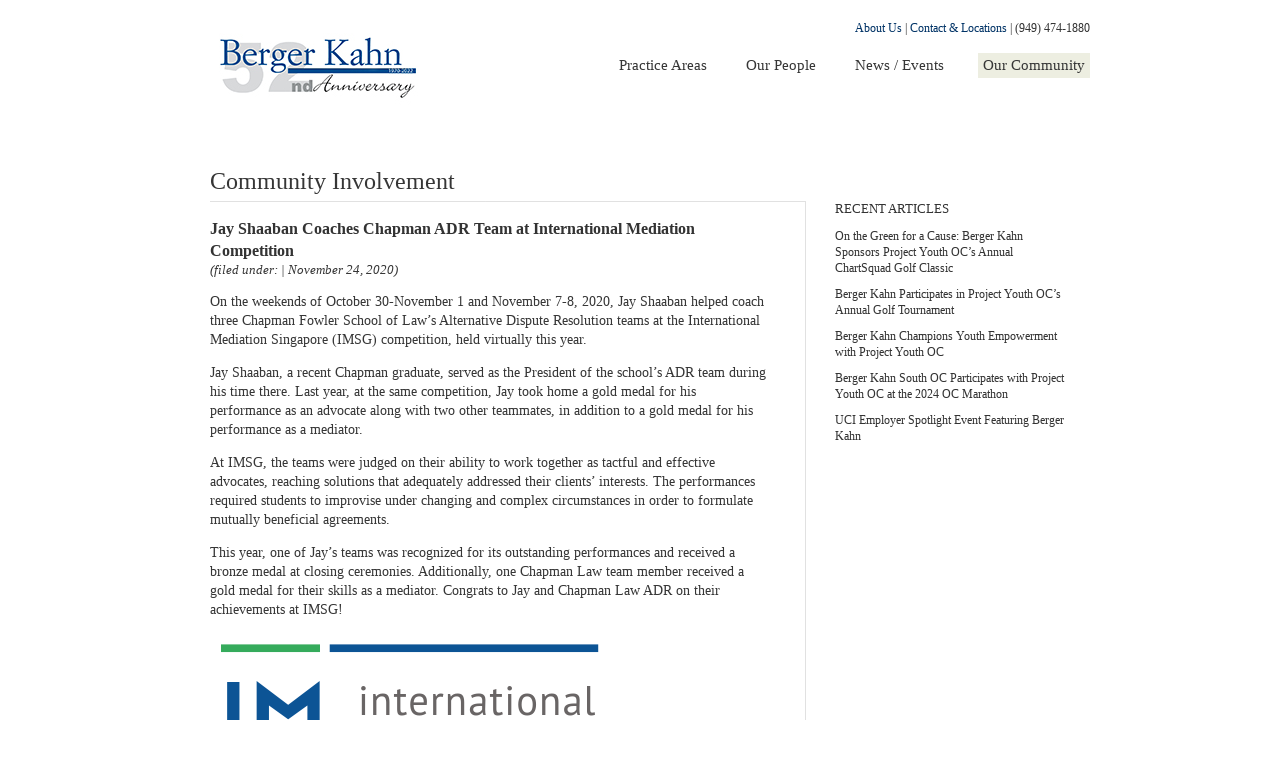

--- FILE ---
content_type: text/html; charset=UTF-8
request_url: https://bergerkahn.com/community/jay-shaaban-coaches-chapman-adr-team-at-international-mediation-competition/
body_size: 9432
content:
<!doctype html>
<!--[if lt IE 7]> <html class="no-js lt-ie9 lt-ie8 lt-ie7" lang="en"> <![endif]-->
<!--[if IE 7]>    <html class="no-js lt-ie9 lt-ie8" lang="en"> <![endif]-->
<!--[if IE 8]>    <html class="no-js lt-ie9" lang="en"> <![endif]-->
<!--[if gt IE 8]><!--> <html class="no-js" lang="en"> <!--<![endif]-->
<head>
  <meta charset="utf-8">
  <meta http-equiv="X-UA-Compatible" content="IE=edge,chrome=1">
  <title>Jay Shaaban Coaches Chapman ADR Team at International Mediation Competition - Berger Kahn</title>

  <meta name="viewport" content="initial-scale=1, width=device-width">
  <link rel="stylesheet" href="https://bergerkahn.com/wp-content/themes/BergerKahn/style.css">

  <script src="https://bergerkahn.com/wp-content/themes/BergerKahn/js/libs/modernizr-2.5.3.min.js"></script>

  <meta name='robots' content='index, follow, max-image-preview:large, max-snippet:-1, max-video-preview:-1' />

	<!-- This site is optimized with the Yoast SEO plugin v26.7 - https://yoast.com/wordpress/plugins/seo/ -->
	<link rel="canonical" href="https://bergerkahn.com/community/jay-shaaban-coaches-chapman-adr-team-at-international-mediation-competition/" />
	<meta property="og:locale" content="en_US" />
	<meta property="og:type" content="article" />
	<meta property="og:title" content="Jay Shaaban Coaches Chapman ADR Team at International Mediation Competition - Berger Kahn" />
	<meta property="og:description" content="On the weekends of October 30-November 1 and November 7-8, 2020, Jay Shaaban helped coach three Chapman Fowler School of Law’s Alternative Dispute Resolution teams at the International Mediation Singapore (IMSG) competition, held virtually this year. Jay Shaaban, a recent Chapman graduate, served as the President of the school’s ADR team during his time there. [&hellip;]" />
	<meta property="og:url" content="https://bergerkahn.com/community/jay-shaaban-coaches-chapman-adr-team-at-international-mediation-competition/" />
	<meta property="og:site_name" content="Berger Kahn" />
	<meta property="og:image" content="https://bergerkahn.com/wp-content/uploads/2020/11/imsg-logo-tight.png" />
	<script type="application/ld+json" class="yoast-schema-graph">{"@context":"https://schema.org","@graph":[{"@type":"WebPage","@id":"https://bergerkahn.com/community/jay-shaaban-coaches-chapman-adr-team-at-international-mediation-competition/","url":"https://bergerkahn.com/community/jay-shaaban-coaches-chapman-adr-team-at-international-mediation-competition/","name":"Jay Shaaban Coaches Chapman ADR Team at International Mediation Competition - Berger Kahn","isPartOf":{"@id":"https://bergerkahn.com/#website"},"primaryImageOfPage":{"@id":"https://bergerkahn.com/community/jay-shaaban-coaches-chapman-adr-team-at-international-mediation-competition/#primaryimage"},"image":{"@id":"https://bergerkahn.com/community/jay-shaaban-coaches-chapman-adr-team-at-international-mediation-competition/#primaryimage"},"thumbnailUrl":"https://bergerkahn.com/wp-content/uploads/2020/11/imsg-logo-tight.png","datePublished":"2020-11-24T17:42:16+00:00","breadcrumb":{"@id":"https://bergerkahn.com/community/jay-shaaban-coaches-chapman-adr-team-at-international-mediation-competition/#breadcrumb"},"inLanguage":"en","potentialAction":[{"@type":"ReadAction","target":["https://bergerkahn.com/community/jay-shaaban-coaches-chapman-adr-team-at-international-mediation-competition/"]}]},{"@type":"ImageObject","inLanguage":"en","@id":"https://bergerkahn.com/community/jay-shaaban-coaches-chapman-adr-team-at-international-mediation-competition/#primaryimage","url":"https://bergerkahn.com/wp-content/uploads/2020/11/imsg-logo-tight.png","contentUrl":"https://bergerkahn.com/wp-content/uploads/2020/11/imsg-logo-tight.png"},{"@type":"BreadcrumbList","@id":"https://bergerkahn.com/community/jay-shaaban-coaches-chapman-adr-team-at-international-mediation-competition/#breadcrumb","itemListElement":[{"@type":"ListItem","position":1,"name":"Home","item":"https://bergerkahn.com/"},{"@type":"ListItem","position":2,"name":"Jay Shaaban Coaches Chapman ADR Team at International Mediation Competition"}]},{"@type":"WebSite","@id":"https://bergerkahn.com/#website","url":"https://bergerkahn.com/","name":"Berger Kahn","description":"A Law Corporation","publisher":{"@id":"https://bergerkahn.com/#organization"},"potentialAction":[{"@type":"SearchAction","target":{"@type":"EntryPoint","urlTemplate":"https://bergerkahn.com/?s={search_term_string}"},"query-input":{"@type":"PropertyValueSpecification","valueRequired":true,"valueName":"search_term_string"}}],"inLanguage":"en"},{"@type":"Organization","@id":"https://bergerkahn.com/#organization","name":"Berger Kahn","url":"https://bergerkahn.com/","logo":{"@type":"ImageObject","inLanguage":"en","@id":"https://bergerkahn.com/#/schema/logo/image/","url":"https://bergerkahn.com/wp-content/uploads/2021/12/bk.annivlogo.52small.jpg","contentUrl":"https://bergerkahn.com/wp-content/uploads/2021/12/bk.annivlogo.52small.jpg","width":248,"height":90,"caption":"Berger Kahn"},"image":{"@id":"https://bergerkahn.com/#/schema/logo/image/"}}]}</script>
	<!-- / Yoast SEO plugin. -->


<link rel="alternate" title="oEmbed (JSON)" type="application/json+oembed" href="https://bergerkahn.com/wp-json/oembed/1.0/embed?url=https%3A%2F%2Fbergerkahn.com%2Fcommunity%2Fjay-shaaban-coaches-chapman-adr-team-at-international-mediation-competition%2F" />
<link rel="alternate" title="oEmbed (XML)" type="text/xml+oembed" href="https://bergerkahn.com/wp-json/oembed/1.0/embed?url=https%3A%2F%2Fbergerkahn.com%2Fcommunity%2Fjay-shaaban-coaches-chapman-adr-team-at-international-mediation-competition%2F&#038;format=xml" />
<style id='wp-img-auto-sizes-contain-inline-css' type='text/css'>
img:is([sizes=auto i],[sizes^="auto," i]){contain-intrinsic-size:3000px 1500px}
/*# sourceURL=wp-img-auto-sizes-contain-inline-css */
</style>
<style id='wp-emoji-styles-inline-css' type='text/css'>

	img.wp-smiley, img.emoji {
		display: inline !important;
		border: none !important;
		box-shadow: none !important;
		height: 1em !important;
		width: 1em !important;
		margin: 0 0.07em !important;
		vertical-align: -0.1em !important;
		background: none !important;
		padding: 0 !important;
	}
/*# sourceURL=wp-emoji-styles-inline-css */
</style>
<style id='wp-block-library-inline-css' type='text/css'>
:root{--wp-block-synced-color:#7a00df;--wp-block-synced-color--rgb:122,0,223;--wp-bound-block-color:var(--wp-block-synced-color);--wp-editor-canvas-background:#ddd;--wp-admin-theme-color:#007cba;--wp-admin-theme-color--rgb:0,124,186;--wp-admin-theme-color-darker-10:#006ba1;--wp-admin-theme-color-darker-10--rgb:0,107,160.5;--wp-admin-theme-color-darker-20:#005a87;--wp-admin-theme-color-darker-20--rgb:0,90,135;--wp-admin-border-width-focus:2px}@media (min-resolution:192dpi){:root{--wp-admin-border-width-focus:1.5px}}.wp-element-button{cursor:pointer}:root .has-very-light-gray-background-color{background-color:#eee}:root .has-very-dark-gray-background-color{background-color:#313131}:root .has-very-light-gray-color{color:#eee}:root .has-very-dark-gray-color{color:#313131}:root .has-vivid-green-cyan-to-vivid-cyan-blue-gradient-background{background:linear-gradient(135deg,#00d084,#0693e3)}:root .has-purple-crush-gradient-background{background:linear-gradient(135deg,#34e2e4,#4721fb 50%,#ab1dfe)}:root .has-hazy-dawn-gradient-background{background:linear-gradient(135deg,#faaca8,#dad0ec)}:root .has-subdued-olive-gradient-background{background:linear-gradient(135deg,#fafae1,#67a671)}:root .has-atomic-cream-gradient-background{background:linear-gradient(135deg,#fdd79a,#004a59)}:root .has-nightshade-gradient-background{background:linear-gradient(135deg,#330968,#31cdcf)}:root .has-midnight-gradient-background{background:linear-gradient(135deg,#020381,#2874fc)}:root{--wp--preset--font-size--normal:16px;--wp--preset--font-size--huge:42px}.has-regular-font-size{font-size:1em}.has-larger-font-size{font-size:2.625em}.has-normal-font-size{font-size:var(--wp--preset--font-size--normal)}.has-huge-font-size{font-size:var(--wp--preset--font-size--huge)}.has-text-align-center{text-align:center}.has-text-align-left{text-align:left}.has-text-align-right{text-align:right}.has-fit-text{white-space:nowrap!important}#end-resizable-editor-section{display:none}.aligncenter{clear:both}.items-justified-left{justify-content:flex-start}.items-justified-center{justify-content:center}.items-justified-right{justify-content:flex-end}.items-justified-space-between{justify-content:space-between}.screen-reader-text{border:0;clip-path:inset(50%);height:1px;margin:-1px;overflow:hidden;padding:0;position:absolute;width:1px;word-wrap:normal!important}.screen-reader-text:focus{background-color:#ddd;clip-path:none;color:#444;display:block;font-size:1em;height:auto;left:5px;line-height:normal;padding:15px 23px 14px;text-decoration:none;top:5px;width:auto;z-index:100000}html :where(.has-border-color){border-style:solid}html :where([style*=border-top-color]){border-top-style:solid}html :where([style*=border-right-color]){border-right-style:solid}html :where([style*=border-bottom-color]){border-bottom-style:solid}html :where([style*=border-left-color]){border-left-style:solid}html :where([style*=border-width]){border-style:solid}html :where([style*=border-top-width]){border-top-style:solid}html :where([style*=border-right-width]){border-right-style:solid}html :where([style*=border-bottom-width]){border-bottom-style:solid}html :where([style*=border-left-width]){border-left-style:solid}html :where(img[class*=wp-image-]){height:auto;max-width:100%}:where(figure){margin:0 0 1em}html :where(.is-position-sticky){--wp-admin--admin-bar--position-offset:var(--wp-admin--admin-bar--height,0px)}@media screen and (max-width:600px){html :where(.is-position-sticky){--wp-admin--admin-bar--position-offset:0px}}

/*# sourceURL=wp-block-library-inline-css */
</style><style id='global-styles-inline-css' type='text/css'>
:root{--wp--preset--aspect-ratio--square: 1;--wp--preset--aspect-ratio--4-3: 4/3;--wp--preset--aspect-ratio--3-4: 3/4;--wp--preset--aspect-ratio--3-2: 3/2;--wp--preset--aspect-ratio--2-3: 2/3;--wp--preset--aspect-ratio--16-9: 16/9;--wp--preset--aspect-ratio--9-16: 9/16;--wp--preset--color--black: #000000;--wp--preset--color--cyan-bluish-gray: #abb8c3;--wp--preset--color--white: #ffffff;--wp--preset--color--pale-pink: #f78da7;--wp--preset--color--vivid-red: #cf2e2e;--wp--preset--color--luminous-vivid-orange: #ff6900;--wp--preset--color--luminous-vivid-amber: #fcb900;--wp--preset--color--light-green-cyan: #7bdcb5;--wp--preset--color--vivid-green-cyan: #00d084;--wp--preset--color--pale-cyan-blue: #8ed1fc;--wp--preset--color--vivid-cyan-blue: #0693e3;--wp--preset--color--vivid-purple: #9b51e0;--wp--preset--gradient--vivid-cyan-blue-to-vivid-purple: linear-gradient(135deg,rgb(6,147,227) 0%,rgb(155,81,224) 100%);--wp--preset--gradient--light-green-cyan-to-vivid-green-cyan: linear-gradient(135deg,rgb(122,220,180) 0%,rgb(0,208,130) 100%);--wp--preset--gradient--luminous-vivid-amber-to-luminous-vivid-orange: linear-gradient(135deg,rgb(252,185,0) 0%,rgb(255,105,0) 100%);--wp--preset--gradient--luminous-vivid-orange-to-vivid-red: linear-gradient(135deg,rgb(255,105,0) 0%,rgb(207,46,46) 100%);--wp--preset--gradient--very-light-gray-to-cyan-bluish-gray: linear-gradient(135deg,rgb(238,238,238) 0%,rgb(169,184,195) 100%);--wp--preset--gradient--cool-to-warm-spectrum: linear-gradient(135deg,rgb(74,234,220) 0%,rgb(151,120,209) 20%,rgb(207,42,186) 40%,rgb(238,44,130) 60%,rgb(251,105,98) 80%,rgb(254,248,76) 100%);--wp--preset--gradient--blush-light-purple: linear-gradient(135deg,rgb(255,206,236) 0%,rgb(152,150,240) 100%);--wp--preset--gradient--blush-bordeaux: linear-gradient(135deg,rgb(254,205,165) 0%,rgb(254,45,45) 50%,rgb(107,0,62) 100%);--wp--preset--gradient--luminous-dusk: linear-gradient(135deg,rgb(255,203,112) 0%,rgb(199,81,192) 50%,rgb(65,88,208) 100%);--wp--preset--gradient--pale-ocean: linear-gradient(135deg,rgb(255,245,203) 0%,rgb(182,227,212) 50%,rgb(51,167,181) 100%);--wp--preset--gradient--electric-grass: linear-gradient(135deg,rgb(202,248,128) 0%,rgb(113,206,126) 100%);--wp--preset--gradient--midnight: linear-gradient(135deg,rgb(2,3,129) 0%,rgb(40,116,252) 100%);--wp--preset--font-size--small: 13px;--wp--preset--font-size--medium: 20px;--wp--preset--font-size--large: 36px;--wp--preset--font-size--x-large: 42px;--wp--preset--spacing--20: 0.44rem;--wp--preset--spacing--30: 0.67rem;--wp--preset--spacing--40: 1rem;--wp--preset--spacing--50: 1.5rem;--wp--preset--spacing--60: 2.25rem;--wp--preset--spacing--70: 3.38rem;--wp--preset--spacing--80: 5.06rem;--wp--preset--shadow--natural: 6px 6px 9px rgba(0, 0, 0, 0.2);--wp--preset--shadow--deep: 12px 12px 50px rgba(0, 0, 0, 0.4);--wp--preset--shadow--sharp: 6px 6px 0px rgba(0, 0, 0, 0.2);--wp--preset--shadow--outlined: 6px 6px 0px -3px rgb(255, 255, 255), 6px 6px rgb(0, 0, 0);--wp--preset--shadow--crisp: 6px 6px 0px rgb(0, 0, 0);}:where(.is-layout-flex){gap: 0.5em;}:where(.is-layout-grid){gap: 0.5em;}body .is-layout-flex{display: flex;}.is-layout-flex{flex-wrap: wrap;align-items: center;}.is-layout-flex > :is(*, div){margin: 0;}body .is-layout-grid{display: grid;}.is-layout-grid > :is(*, div){margin: 0;}:where(.wp-block-columns.is-layout-flex){gap: 2em;}:where(.wp-block-columns.is-layout-grid){gap: 2em;}:where(.wp-block-post-template.is-layout-flex){gap: 1.25em;}:where(.wp-block-post-template.is-layout-grid){gap: 1.25em;}.has-black-color{color: var(--wp--preset--color--black) !important;}.has-cyan-bluish-gray-color{color: var(--wp--preset--color--cyan-bluish-gray) !important;}.has-white-color{color: var(--wp--preset--color--white) !important;}.has-pale-pink-color{color: var(--wp--preset--color--pale-pink) !important;}.has-vivid-red-color{color: var(--wp--preset--color--vivid-red) !important;}.has-luminous-vivid-orange-color{color: var(--wp--preset--color--luminous-vivid-orange) !important;}.has-luminous-vivid-amber-color{color: var(--wp--preset--color--luminous-vivid-amber) !important;}.has-light-green-cyan-color{color: var(--wp--preset--color--light-green-cyan) !important;}.has-vivid-green-cyan-color{color: var(--wp--preset--color--vivid-green-cyan) !important;}.has-pale-cyan-blue-color{color: var(--wp--preset--color--pale-cyan-blue) !important;}.has-vivid-cyan-blue-color{color: var(--wp--preset--color--vivid-cyan-blue) !important;}.has-vivid-purple-color{color: var(--wp--preset--color--vivid-purple) !important;}.has-black-background-color{background-color: var(--wp--preset--color--black) !important;}.has-cyan-bluish-gray-background-color{background-color: var(--wp--preset--color--cyan-bluish-gray) !important;}.has-white-background-color{background-color: var(--wp--preset--color--white) !important;}.has-pale-pink-background-color{background-color: var(--wp--preset--color--pale-pink) !important;}.has-vivid-red-background-color{background-color: var(--wp--preset--color--vivid-red) !important;}.has-luminous-vivid-orange-background-color{background-color: var(--wp--preset--color--luminous-vivid-orange) !important;}.has-luminous-vivid-amber-background-color{background-color: var(--wp--preset--color--luminous-vivid-amber) !important;}.has-light-green-cyan-background-color{background-color: var(--wp--preset--color--light-green-cyan) !important;}.has-vivid-green-cyan-background-color{background-color: var(--wp--preset--color--vivid-green-cyan) !important;}.has-pale-cyan-blue-background-color{background-color: var(--wp--preset--color--pale-cyan-blue) !important;}.has-vivid-cyan-blue-background-color{background-color: var(--wp--preset--color--vivid-cyan-blue) !important;}.has-vivid-purple-background-color{background-color: var(--wp--preset--color--vivid-purple) !important;}.has-black-border-color{border-color: var(--wp--preset--color--black) !important;}.has-cyan-bluish-gray-border-color{border-color: var(--wp--preset--color--cyan-bluish-gray) !important;}.has-white-border-color{border-color: var(--wp--preset--color--white) !important;}.has-pale-pink-border-color{border-color: var(--wp--preset--color--pale-pink) !important;}.has-vivid-red-border-color{border-color: var(--wp--preset--color--vivid-red) !important;}.has-luminous-vivid-orange-border-color{border-color: var(--wp--preset--color--luminous-vivid-orange) !important;}.has-luminous-vivid-amber-border-color{border-color: var(--wp--preset--color--luminous-vivid-amber) !important;}.has-light-green-cyan-border-color{border-color: var(--wp--preset--color--light-green-cyan) !important;}.has-vivid-green-cyan-border-color{border-color: var(--wp--preset--color--vivid-green-cyan) !important;}.has-pale-cyan-blue-border-color{border-color: var(--wp--preset--color--pale-cyan-blue) !important;}.has-vivid-cyan-blue-border-color{border-color: var(--wp--preset--color--vivid-cyan-blue) !important;}.has-vivid-purple-border-color{border-color: var(--wp--preset--color--vivid-purple) !important;}.has-vivid-cyan-blue-to-vivid-purple-gradient-background{background: var(--wp--preset--gradient--vivid-cyan-blue-to-vivid-purple) !important;}.has-light-green-cyan-to-vivid-green-cyan-gradient-background{background: var(--wp--preset--gradient--light-green-cyan-to-vivid-green-cyan) !important;}.has-luminous-vivid-amber-to-luminous-vivid-orange-gradient-background{background: var(--wp--preset--gradient--luminous-vivid-amber-to-luminous-vivid-orange) !important;}.has-luminous-vivid-orange-to-vivid-red-gradient-background{background: var(--wp--preset--gradient--luminous-vivid-orange-to-vivid-red) !important;}.has-very-light-gray-to-cyan-bluish-gray-gradient-background{background: var(--wp--preset--gradient--very-light-gray-to-cyan-bluish-gray) !important;}.has-cool-to-warm-spectrum-gradient-background{background: var(--wp--preset--gradient--cool-to-warm-spectrum) !important;}.has-blush-light-purple-gradient-background{background: var(--wp--preset--gradient--blush-light-purple) !important;}.has-blush-bordeaux-gradient-background{background: var(--wp--preset--gradient--blush-bordeaux) !important;}.has-luminous-dusk-gradient-background{background: var(--wp--preset--gradient--luminous-dusk) !important;}.has-pale-ocean-gradient-background{background: var(--wp--preset--gradient--pale-ocean) !important;}.has-electric-grass-gradient-background{background: var(--wp--preset--gradient--electric-grass) !important;}.has-midnight-gradient-background{background: var(--wp--preset--gradient--midnight) !important;}.has-small-font-size{font-size: var(--wp--preset--font-size--small) !important;}.has-medium-font-size{font-size: var(--wp--preset--font-size--medium) !important;}.has-large-font-size{font-size: var(--wp--preset--font-size--large) !important;}.has-x-large-font-size{font-size: var(--wp--preset--font-size--x-large) !important;}
/*# sourceURL=global-styles-inline-css */
</style>

<style id='classic-theme-styles-inline-css' type='text/css'>
/*! This file is auto-generated */
.wp-block-button__link{color:#fff;background-color:#32373c;border-radius:9999px;box-shadow:none;text-decoration:none;padding:calc(.667em + 2px) calc(1.333em + 2px);font-size:1.125em}.wp-block-file__button{background:#32373c;color:#fff;text-decoration:none}
/*# sourceURL=/wp-includes/css/classic-themes.min.css */
</style>
<link rel='stylesheet' id='wpsm_ac-font-awesome-front-css' href='https://bergerkahn.com/wp-content/plugins/responsive-accordion-and-collapse/css/font-awesome/css/font-awesome.min.css?ver=6.9' type='text/css' media='all' />
<link rel='stylesheet' id='wpsm_ac_bootstrap-front-css' href='https://bergerkahn.com/wp-content/plugins/responsive-accordion-and-collapse/css/bootstrap-front.css?ver=6.9' type='text/css' media='all' />
<link rel='stylesheet' id='mr_social_sharing-css' href='https://bergerkahn.com/wp-content/plugins/social-sharing-toolkit/style_2.1.2.css?ver=6.9' type='text/css' media='all' />
<link rel='stylesheet' id='mr_social_sharing_custom-css' href='https://bergerkahn.com/wp-content/uploads/social_sharing_custom.css?ver=6.9' type='text/css' media='all' />
<script type="text/javascript" src="https://bergerkahn.com/wp-includes/js/jquery/jquery.min.js?ver=3.7.1" id="jquery-core-js"></script>
<script type="text/javascript" src="https://bergerkahn.com/wp-includes/js/jquery/jquery-migrate.min.js?ver=3.4.1" id="jquery-migrate-js"></script>
<link rel="https://api.w.org/" href="https://bergerkahn.com/wp-json/" /><link rel="EditURI" type="application/rsd+xml" title="RSD" href="https://bergerkahn.com/xmlrpc.php?rsd" />
<meta name="generator" content="WordPress 6.9" />
<link rel='shortlink' href='https://bergerkahn.com/?p=5949' />
<link rel="icon" href="https://bergerkahn.com/wp-content/uploads/2021/01/cropped-bk.logo_.squareicon-32x32.jpg" sizes="32x32" />
<link rel="icon" href="https://bergerkahn.com/wp-content/uploads/2021/01/cropped-bk.logo_.squareicon-192x192.jpg" sizes="192x192" />
<link rel="apple-touch-icon" href="https://bergerkahn.com/wp-content/uploads/2021/01/cropped-bk.logo_.squareicon-180x180.jpg" />
<meta name="msapplication-TileImage" content="https://bergerkahn.com/wp-content/uploads/2021/01/cropped-bk.logo_.squareicon-270x270.jpg" />
		<style type="text/css" id="wp-custom-css">
			@media (max-width: 1024px){
	body.parent-pageid-13 #main{
	  display: flex;
    flex-direction: column-reverse;
	}
	body.parent-pageid-13 #sidebar{
		margin-bottom: 2em;
	}
}

html * {
	z-index: initial;
}

#nav .subnav {
	columns: 2;
  -webkit-columns: 2;
  -moz-columns: 2;
}		</style>
		</head>
<body data-rsssl=1 class="wp-singular bk_community-template-default single single-bk_community postid-5949 wp-custom-logo wp-theme-BergerKahn">
 
 <div class="wrapper"> 
  <div id="header-wrap">
    <header id="header">
      <hgroup id="logo">
        <h1>
          <a href="https://bergerkahn.com/" class="ir">
                        <img class="logo-img" src="https://bergerkahn.com/wp-content/uploads/2021/12/bk.annivlogo.52small.jpg" alt="Berger Kahn Logo">
          </a>
        </h1>
        <h2 class="ir">A Law Corporation</h2>
      </hgroup><!-- /logo -->

      <div id="searchnav">
        <div class="links"><a data-mobile href="https://bergerkahn.com/about/" class="">About Us</a> |  <a data-mobile href="https://bergerkahn.com/contact/"class="">Contact &amp; Locations</a></div>
        | <span class="tel">(949) 474-1880</span>
        <!-- <form action="https://bergerkahn.com/" id="headsearch">
          <label for="search">Search</label><input type="text" class="search" name="s" > <input type="submit" class="submit" value="submit">
        </form> -->

      </div><!-- /searchnav -->

      <nav id="nav">
        <li class="first">
          <a data-mobile href="https://bergerkahn.com/practice-areas/">Practice&nbsp;Areas</a>
          <ul class="subnav">
            <li><a href='https://bergerkahn.com/practice-areas/alternative-dispute-resolutionmediation/'>Alternative Dispute Resolution and Mediation</a></li><li><a href='https://bergerkahn.com/practice-areas/labor-and-employment/'>Labor and Employment</a></li><li><a href='https://bergerkahn.com/practice-areas/insurance-bad-faith/'>Bad Faith</a></li><li><a href='https://bergerkahn.com/practice-areas/product-liability/'>Product Liability</a></li><li><a href='https://bergerkahn.com/practice-areas/class-actions/'>Class Actions</a></li><li><a href='https://bergerkahn.com/practice-areas/serious-personal-injury-and-wrongful-death/'>Serious Personal Injury and Wrongful Death</a></li><li><a href='https://bergerkahn.com/practice-areas/examinations-under-oath/'>Examinations Under Oath</a></li><li><a href='https://bergerkahn.com/practice-areas/subrogation/'>Subrogation</a></li><li><a href='https://bergerkahn.com/practice-areas/insurance-coverage/'>Insurance Coverage</a></li><li><a href='https://bergerkahn.com/practice-areas/writs-and-appeals/'>Writs and Appeals</a></li>          </ul>
        </li>
        <li class="">
          <a data-mobile href="https://bergerkahn.com/our-people/">Our&nbsp;People</a>
          <ul class="subnav">
            <li><a href='https://bergerkahn.com/our-people/mohammed-alsaffarini/'>Mohammed Alsaffarini</a></li><li><a href='https://bergerkahn.com/our-people/chad-hommes/'>Chad Hommes</a></li><li><a href='https://bergerkahn.com/our-people/dale-a-amato/'>Dale A. Amato</a></li><li><a href='https://bergerkahn.com/our-people/ryan-johnson/'>Ryan Johnson</a></li><li><a href='https://bergerkahn.com/our-people/nadia-amin/'>Nadia Amin</a></li><li><a href='https://bergerkahn.com/our-people/kristina-kim/'>Kristina Kim</a></li><li><a href='https://bergerkahn.com/our-people/halle-rachel-asiedu/'>Halle “Rachel” Asiedu</a></li><li><a href='https://bergerkahn.com/our-people/ian-j-kitts/'>Ian J. Kitts</a></li><li><a href='https://bergerkahn.com/our-people/colleen-chambers/'>Colleen Chambers</a></li><li><a href='https://bergerkahn.com/our-people/robert-l-kollar/'>Robert L. Kollar</a></li><li><a href='https://bergerkahn.com/our-people/robert-d-chan/'>Robert D. Chan</a></li><li><a href='https://bergerkahn.com/our-people/evan-krell/'>Evan Krell</a></li><li><a href='https://bergerkahn.com/our-people/tiffany-j-christner/'>Tiffany J. Christner</a></li><li><a href='https://bergerkahn.com/our-people/william-walker-macon/'>Walker Macon</a></li><li><a href='https://bergerkahn.com/our-people/zachary-j-claar/'>Zachary J. Claar</a></li><li><a href='https://bergerkahn.com/our-people/nicholas-a-manning/'>Nicholas A. Manning</a></li><li><a href='https://bergerkahn.com/our-people/stephan-s-cohn/'>Stephan S. Cohn</a></li><li><a href='https://bergerkahn.com/our-people/allen-l-michel/'>Allen L. Michel</a></li><li><a href='https://bergerkahn.com/our-people/chloe-coleman/'>Chloe Coleman</a></li><li><a href='https://bergerkahn.com/our-people/sue-muncey/'>Sue Muncey</a></li><li><a href='https://bergerkahn.com/our-people/aaron-m-davis/'>Aaron M. Davis</a></li><li><a href='https://bergerkahn.com/our-people/stephanie-h-ng/'>Stephanie H. Ng</a></li><li><a href='https://bergerkahn.com/our-people/miles-j-dawson/'>Miles J. Dawson</a></li><li><a href='https://bergerkahn.com/our-people/ryan-ohare/'>Ryan O’Hare</a></li><li><a href='https://bergerkahn.com/our-people/steven-a-ehrlich/'>Steven A. Ehrlich</a></li><li><a href='https://bergerkahn.com/our-people/ilie-ooki/'>Ilie Ooki</a></li><li><a href='https://bergerkahn.com/our-people/david-b-ezra/'>David B. Ezra</a></li><li><a href='https://bergerkahn.com/our-people/tucker-y-phillips/'>Tucker Y. Phillips</a></li><li><a href='https://bergerkahn.com/our-people/erin-r-mindoro/'>Erin (Mindoro) Ezra</a></li><li><a href='https://bergerkahn.com/our-people/robin-reikes/'>Robin Reikes</a></li><li><a href='https://bergerkahn.com/our-people/monique-l-fierro/'>Monique L. Fierro</a></li><li><a href='https://bergerkahn.com/our-people/adriana-rivero/'>Adriana Rivero</a></li><li><a href='https://bergerkahn.com/our-people/ryan-t-fitzgerald/'>Ryan T. Fitzgerald</a></li><li><a href='https://bergerkahn.com/our-people/cade-t-schobel/'>Cade T. Schobel</a></li><li><a href='https://bergerkahn.com/our-people/samantha-fleming/'>Samantha Fleming</a></li><li><a href='https://bergerkahn.com/our-people/craig-s-simon/'>Craig S. Simon (1953-2024)</a></li><li><a href='https://bergerkahn.com/our-people/christi-forsline/'>Christine Forsline</a></li><li><a href='https://bergerkahn.com/our-people/shannon-mcclintock/'>Shannon Turkett</a></li><li><a href='https://bergerkahn.com/our-people/jarrick-goldhamer/'>Jarrick Goldhamer</a></li><li><a href='https://bergerkahn.com/our-people/heather-whitmore/'>Heather Whitmore</a></li><li><a href='https://bergerkahn.com/our-people/amanda-m-hamilton/'>Amanda M. Hamilton</a></li><li><a href='https://bergerkahn.com/our-people/roberta-taylor-winston/'>Roberta Taylor Winston</a></li>          </ul>
        </li>
        <li class=""><a data-mobile href="https://bergerkahn.com/news-events/">News&nbsp;/&nbsp;Events</a></li>
        <li class="active last"><a href="https://bergerkahn.com/our-community/">Our&nbsp;Community</a></li>
      </nav>

    </header><!-- /header -->

  </div><!-- /header-wrap -->
  
  </div> <!-- /wrapper -->
    <div id="big-image">
          
        </div><!-- /big-image -->
<div class="wrapper">
  <section role="main" id="main" class="clearfix">

	<div id="content" class="single">

		<hgroup class="page-title">
			<h1>Community Involvement</h1>
		</hgroup>

		
			
<article id="post-5949" class="post-5949 bk_community type-bk_community status-publish hentry">
	<header class="entry-header">
		<hgroup class="entry-title">
					<h1>Jay Shaaban Coaches Chapman ADR Team at International Mediation Competition</h1>
				</hgroup>
		<p class='meta'>(filed under:  | November 24, 2020)</p>
	</header><!-- .entry-header -->

	<div class="entry-content">
		<p>On the weekends of October 30-November 1 and November 7-8, 2020, Jay Shaaban helped coach three Chapman Fowler School of Law’s Alternative Dispute Resolution teams at the International Mediation Singapore (IMSG) competition, held virtually this year.</p>
<p>Jay Shaaban, a recent Chapman graduate, served as the President of the school’s ADR team during his time there. Last year, at the same competition, Jay took home a gold medal for his performance as an advocate along with two other teammates, in addition to a gold medal for his performance as a mediator.</p>
<p>At IMSG, the teams were judged on their ability to work together as tactful and effective advocates, reaching solutions that adequately addressed their clients’ interests. The performances required students to improvise under changing and complex circumstances in order to formulate mutually beneficial agreements.</p>
<p>This year, one of Jay’s teams was recognized for its outstanding performances and received a bronze medal at closing ceremonies. Additionally, one Chapman Law team member received a gold medal for their skills as a mediator. Congrats to Jay and Chapman Law ADR on their achievements at IMSG!</p>
<p><img fetchpriority="high" decoding="async" width="400" height="232" class="size-full wp-image-5950 aligncenter" src="https://bergerkahn.com/wp-content/uploads/2020/11/imsg-logo-tight.png" alt="" srcset="https://bergerkahn.com/wp-content/uploads/2020/11/imsg-logo-tight.png 400w, https://bergerkahn.com/wp-content/uploads/2020/11/imsg-logo-tight-210x122.png 210w, https://bergerkahn.com/wp-content/uploads/2020/11/imsg-logo-tight-200x116.png 200w" sizes="(max-width: 400px) 100vw, 400px" /></p>
	</div><!-- .entry-content -->
</article><!-- #post-5949 -->

		
	</div><!-- #content -->

<aside id="sidebar">


      <h1 class="sbtitle">Recent Articles</h1>
        <ul id="ci-recent">
          <li><a href='https://bergerkahn.com/community/on-the-green-for-a-cause-berger-kahn-sponsors-project-youth-ocs-annual-chartsquad-golf-classic/'>On the Green for a Cause: Berger Kahn Sponsors Project Youth OC’s Annual ChartSquad Golf Classic</a></li><li><a href='https://bergerkahn.com/community/berger-kahn-participates-in-project-youth-ocs-annual-golf-tournament/'>Berger Kahn Participates in Project Youth OC’s Annual Golf Tournament</a></li><li><a href='https://bergerkahn.com/community/berger-kahn-champions-youth-empowerment-with-project-youth-oc/'>Berger Kahn Champions Youth Empowerment with Project Youth OC</a></li><li><a href='https://bergerkahn.com/community/berger-kahn-south-oc-participates-with-project-youth-oc-at-the-2024-oc-marathon/'>Berger Kahn South OC Participates with Project Youth OC at the 2024 OC Marathon</a></li><li><a href='https://bergerkahn.com/community/uci-employer-spotlight-event-featuring-berger-kahn/'>UCI Employer Spotlight Event Featuring Berger Kahn</a></li>        </ul>


</aside><!-- /sidebar -->

</section><!-- /main -->
  <footer id="footer" class="clearfix">

    <p id="footer-left">&copy; 2026 Berger Kahn | <a href="https://bergerkahn.com/disclaimer/">Disclaimer</a> | Attorney Advertising</p>

    <p id="footer-right">
      Follow Us:
      <a href="https://www.facebook.com/BergerKahnLaw" target="_blank"><img src="https://bergerkahn.com/wp-content/themes/BergerKahn/img/button-fb.png" alt="Facebook" width="24" height="24"></a>
	<a href="https://www.instagram.com/bergerkahn/" target="_blank"><img src="https://bergerkahn.com/wp-content/themes/BergerKahn/img/button-ig.png" alt="Instagram" width="24" height="24"></a>
      <a href="http://twitter.com/BergerKahnLaw" target="_blank"><img src="https://bergerkahn.com/wp-content/themes/BergerKahn/img/button-tw.png" alt="Twitter" width="24" height="24" ></a>
      <a href="https://www.youtube.com/user/BergerKahnLaw?feature=watch" target="_blank"><img src="https://bergerkahn.com/wp-content/themes/BergerKahn/img/button-yt.png" alt="YouTube" width="24" height="24" ></a>
      <a href="http://www.linkedin.com/company/berger-kahn" target="_blank"><img src="https://bergerkahn.com/wp-content/themes/BergerKahn/img/button-li.png" alt="LinkedIn" width="24" height="24" ></a>
    </p>

  </footer><!-- /footer -->
</div><!-- /wrapper -->

 <script src="https://ajax.googleapis.com/ajax/libs/jquery/3.6.0/jquery.min.js"></script>

  <script src="https://bergerkahn.com/wp-content/themes/BergerKahn/js/plugins.js"></script>
  <script src="https://bergerkahn.com/wp-content/themes/BergerKahn/js/script.js"></script>

  <script type="text/javascript">

  var _gaq = _gaq || [];
  _gaq.push(['_setAccount', 'UA-9606591-8']);
  _gaq.push(['_trackPageview']);

  (function() {
    var ga = document.createElement('script'); ga.type = 'text/javascript'; ga.async = true;
    ga.src = ('https:' == document.location.protocol ? 'https://ssl' : 'http://www') + '.google-analytics.com/ga.js';
    var s = document.getElementsByTagName('script')[0]; s.parentNode.insertBefore(ga, s);
  })();

</script>

<script type="speculationrules">
{"prefetch":[{"source":"document","where":{"and":[{"href_matches":"/*"},{"not":{"href_matches":["/wp-*.php","/wp-admin/*","/wp-content/uploads/*","/wp-content/*","/wp-content/plugins/*","/wp-content/themes/BergerKahn/*","/*\\?(.+)"]}},{"not":{"selector_matches":"a[rel~=\"nofollow\"]"}},{"not":{"selector_matches":".no-prefetch, .no-prefetch a"}}]},"eagerness":"conservative"}]}
</script>
<script>
  (function($) {       
      function replaceElementTag(targetSelector, newTagString) {
        $(targetSelector).each(function(){
          var newElem = $(newTagString, {html: $(this).html()});
          $.each(this.attributes, function() {
            newElem.attr(this.name, this.value);
          });
          $(this).replaceWith(newElem);
        });
      }
    
      replaceElementTag('h4.wpsm_panel-title', '<h2></h2>'); 
    
  }(jQuery)); 
</script>
<script type="text/javascript" src="https://bergerkahn.com/wp-content/plugins/responsive-accordion-and-collapse/js/accordion-custom.js?ver=6.9" id="call_ac-custom-js-front-js"></script>
<script type="text/javascript" src="https://bergerkahn.com/wp-content/plugins/responsive-accordion-and-collapse/js/accordion.js?ver=6.9" id="call_ac-js-front-js"></script>
<script type="text/javascript" src="https://bergerkahn.com/wp-content/plugins/social-sharing-toolkit/script_2.1.2.js?ver=6.9" id="mr_social_sharing-js"></script>
<script type="text/javascript" src="https://bergerkahn.com/wp-content/plugins/social-sharing-toolkit/includes/buttons/button.facebook.js?ver=6.9" id="Social_sharing_facebook_root-js"></script>
<script type="text/javascript" src="//connect.facebook.net/en_US/all.js?ver=6.9#xfbml=1&amp;appId=188707654478" id="Social_sharing_facebook_xfbml-js"></script>
<script type="text/javascript" src="https://platform.twitter.com/widgets.js?ver=6.9" id="Social_sharing_twitter-js"></script>
<script type="text/javascript" src="https://platform.linkedin.com/in.js?ver=6.9" id="Social_sharing_linkedin-js"></script>
<script type="text/javascript" src="https://bergerkahn.com/wp-content/plugins/social-sharing-toolkit/includes/buttons/button.googleplus.js?ver=6.9" id="Social_sharing_googleplus-js"></script>
<script id="wp-emoji-settings" type="application/json">
{"baseUrl":"https://s.w.org/images/core/emoji/17.0.2/72x72/","ext":".png","svgUrl":"https://s.w.org/images/core/emoji/17.0.2/svg/","svgExt":".svg","source":{"concatemoji":"https://bergerkahn.com/wp-includes/js/wp-emoji-release.min.js?ver=6.9"}}
</script>
<script type="module">
/* <![CDATA[ */
/*! This file is auto-generated */
const a=JSON.parse(document.getElementById("wp-emoji-settings").textContent),o=(window._wpemojiSettings=a,"wpEmojiSettingsSupports"),s=["flag","emoji"];function i(e){try{var t={supportTests:e,timestamp:(new Date).valueOf()};sessionStorage.setItem(o,JSON.stringify(t))}catch(e){}}function c(e,t,n){e.clearRect(0,0,e.canvas.width,e.canvas.height),e.fillText(t,0,0);t=new Uint32Array(e.getImageData(0,0,e.canvas.width,e.canvas.height).data);e.clearRect(0,0,e.canvas.width,e.canvas.height),e.fillText(n,0,0);const a=new Uint32Array(e.getImageData(0,0,e.canvas.width,e.canvas.height).data);return t.every((e,t)=>e===a[t])}function p(e,t){e.clearRect(0,0,e.canvas.width,e.canvas.height),e.fillText(t,0,0);var n=e.getImageData(16,16,1,1);for(let e=0;e<n.data.length;e++)if(0!==n.data[e])return!1;return!0}function u(e,t,n,a){switch(t){case"flag":return n(e,"\ud83c\udff3\ufe0f\u200d\u26a7\ufe0f","\ud83c\udff3\ufe0f\u200b\u26a7\ufe0f")?!1:!n(e,"\ud83c\udde8\ud83c\uddf6","\ud83c\udde8\u200b\ud83c\uddf6")&&!n(e,"\ud83c\udff4\udb40\udc67\udb40\udc62\udb40\udc65\udb40\udc6e\udb40\udc67\udb40\udc7f","\ud83c\udff4\u200b\udb40\udc67\u200b\udb40\udc62\u200b\udb40\udc65\u200b\udb40\udc6e\u200b\udb40\udc67\u200b\udb40\udc7f");case"emoji":return!a(e,"\ud83e\u1fac8")}return!1}function f(e,t,n,a){let r;const o=(r="undefined"!=typeof WorkerGlobalScope&&self instanceof WorkerGlobalScope?new OffscreenCanvas(300,150):document.createElement("canvas")).getContext("2d",{willReadFrequently:!0}),s=(o.textBaseline="top",o.font="600 32px Arial",{});return e.forEach(e=>{s[e]=t(o,e,n,a)}),s}function r(e){var t=document.createElement("script");t.src=e,t.defer=!0,document.head.appendChild(t)}a.supports={everything:!0,everythingExceptFlag:!0},new Promise(t=>{let n=function(){try{var e=JSON.parse(sessionStorage.getItem(o));if("object"==typeof e&&"number"==typeof e.timestamp&&(new Date).valueOf()<e.timestamp+604800&&"object"==typeof e.supportTests)return e.supportTests}catch(e){}return null}();if(!n){if("undefined"!=typeof Worker&&"undefined"!=typeof OffscreenCanvas&&"undefined"!=typeof URL&&URL.createObjectURL&&"undefined"!=typeof Blob)try{var e="postMessage("+f.toString()+"("+[JSON.stringify(s),u.toString(),c.toString(),p.toString()].join(",")+"));",a=new Blob([e],{type:"text/javascript"});const r=new Worker(URL.createObjectURL(a),{name:"wpTestEmojiSupports"});return void(r.onmessage=e=>{i(n=e.data),r.terminate(),t(n)})}catch(e){}i(n=f(s,u,c,p))}t(n)}).then(e=>{for(const n in e)a.supports[n]=e[n],a.supports.everything=a.supports.everything&&a.supports[n],"flag"!==n&&(a.supports.everythingExceptFlag=a.supports.everythingExceptFlag&&a.supports[n]);var t;a.supports.everythingExceptFlag=a.supports.everythingExceptFlag&&!a.supports.flag,a.supports.everything||((t=a.source||{}).concatemoji?r(t.concatemoji):t.wpemoji&&t.twemoji&&(r(t.twemoji),r(t.wpemoji)))});
//# sourceURL=https://bergerkahn.com/wp-includes/js/wp-emoji-loader.min.js
/* ]]> */
</script>
 

</body>
</html>

--- FILE ---
content_type: text/css
request_url: https://bergerkahn.com/wp-content/uploads/social_sharing_custom.css?ver=6.9
body_size: -157
content:
.IN-widget, .IN-widget *{
position: static;
}